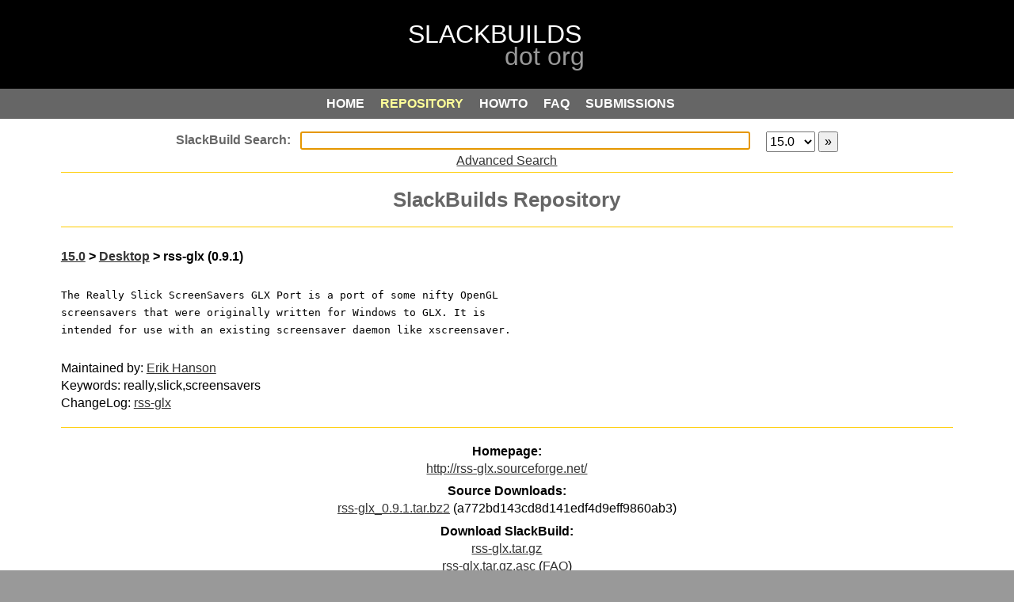

--- FILE ---
content_type: text/html; charset=UTF-8
request_url: http://slackbuilds.org/repository/15.0/desktop/rss-glx/
body_size: 7835
content:
<!DOCTYPE html PUBLIC "-//W3C//DTD XHTML 1.0 Strict//EN" "http://www.w3.org/TR/xhtml1/DTD/xhtml1-strict.dtd">
<html xmlns="http://www.w3.org/1999/xhtml" xml:lang="en">
<head>
<meta http-equiv="content-type" content="application/xhtml+xml; charset=utf-8" />
<!-- <meta http-equiv="content-type" content="application/xhtml+xml; charset=iso-8859-1" /> -->
<meta http-equiv="expires" content="0" />
<meta name="author" content="WebSight Designs - websightdesigns.com" />
<meta name="author" content="Erik Hanson - slackbuilds.org/~erik" />
<meta name="author" content="Robby Workman - rlworkman.net" />
<meta name="author" content="Eric Hameleers - www.slackware.com/~alien" />
<meta name="author" content="David Somero - XGizzmo" />
<meta name="author" content="Heinz Wiesinger - pprkut" />
<meta http-equiv="keywords" name="keywords" content="Slackware, SlackBuild, scripts, package, creation, submission, requirements" />
<meta http-equiv="description" name="description" content="SlackBuilds.org - SlackBuild Script Repository" />
<meta name="abstract" content="slackbuilds.org" />
<meta name="language" content="en-us" />
<title>SlackBuilds.org - rss-glx</title>
<link rel="stylesheet" type="text/css" href="/css/style-search.css" />
<link rel="search" type="application/opensearchdescription+xml" href="https://slackbuilds.org/slackbuild-search.xml" title="SlackBuild.org search" />
<script type="text/javascript">
function focusSearchBox() {
	document.getElementById("search").focus();
}
if (window.attachEvent) {window.attachEvent('onload', focusSearchBox);}
else if (window.addEventListener) {window.addEventListener('load', focusSearchBox, false);}
else {document.addEventListener('load', focusSearchBox, false);}
</script>
<script type="text/javascript">
//<![CDATA[
	window.onload = function(){
		rollover("roll_table");
	}

	function rollover(xTableId) {
		var rows = document.getElementById(xTableId).getElementsByTagName("tr");
		for(i=0;i<rows.length;i++) {
			var link = rows[i].getElementsByTagName("a")
			if(link.length == 1) {
				rows[i].onclick = new Function("document.location.href='" + link[0].href + "'");
				rows[i].onmouseover = new Function("this.className='rowover'; window.status='" + link[0].href + "'; this.style.cursor='pointer'");
				rows[i].onmouseout = new Function("this.className='" + rows[i].className + "'; window.status='';");

			}
		}
		var cols = document.getElementById(xTableId).getElementsByTagName("td");
		for(i=0;i<cols.length;i++) {
			var link = cols[i].getElementsByTagName("a")
			if(link.length == 1) {
				cols[i].onclick = new Function("document.location.href='" + link[0].href + "'");
				cols[i].onmouseover = new Function("this.className='rowover'; window.status='" + link[0].href + "'; this.style.cursor='pointer'");
				cols[i].onmouseout = new Function("this.className='" + cols[i].className + "'; window.status='';");
			}
		}
	}
//]]>
</script>
</head>
<body>
	<div id="top"></div>
	<div id="parent">
		<div id="header"></div>
		<div id="menu-container">
				<a href="/" class="button1" onclick="outline()"><span class="alt">HOME</span></a>
	<a href="/repository/15.0/" class="button2on" onclick="outline()"><span class="alt">REPOSITORY</span></a>
	<a href="/howto/" class="button3" onclick="outline()"><span class="alt">HOWTO</span></a>
	<a href="/faq/" class="button4" onclick="outline()"><span class="alt">FAQ</span></a>
	<a href="/guidelines/" class="button5" onclick="outline()"><span class="alt">SUBMISSIONS</span></a>


		</div>
		<div id="include">
            <div id="wrap">
						<form method="get" action="/result/" accept-charset="UTF-8">
<div id="searchbox">
	<input type="text" id="search" name="search" autofocus />
	<select name="sv"><option value="">all</option>
		<option value="11.0">11.0</option><option value="12.0">12.0</option><option value="12.1">12.1</option><option value="12.2">12.2</option><option value="13.0">13.0</option><option value="13.1">13.1</option><option value="13.37">13.37</option><option value="14.0">14.0</option><option value="14.1">14.1</option><option value="14.2">14.2</option><option value="15.0" selected="selected">15.0</option>	</select>
	<input id="menu-search" type="submit" value="&raquo;" alt="&raquo;" />
<br />
<a href="/advsearch.php">Advanced Search</a>
</div>
</form>

<div class="section">
<h1>SlackBuilds Repository</h1>
</div>  <div class="section left">
    <h2>
      <a href="/repository/15.0/">15.0</a> &gt;
      <a href="/repository/15.0/desktop/">Desktop</a> &gt;
      rss-glx (0.9.1)    </h2>
    <pre>The Really Slick ScreenSavers GLX Port is a port of some nifty OpenGL<br />screensavers that were originally written for Windows to GLX. It is<br />intended for use with an existing screensaver daemon like xscreensaver.<br /></pre>
    <p></p>
    <p>Maintained by: <a href="mailto:erik at slackbuilds dot org">Erik Hanson</a> <br />Keywords: really,slick,screensavers<br />    ChangeLog: <a href="https://git.slackbuilds.org/slackbuilds/log/desktop/rss-glx?h=15.0">rss-glx</a></p>
  </div>
  <div class="section center">
  <p><b>Homepage:</b><br /><a href="http://rss-glx.sourceforge.net/">http://rss-glx.sourceforge.net/</a></p>
<b>Source Downloads:</b><br />  <a href="http://downloads.sourceforge.net/rss-glx/rss-glx_0.9.1.tar.bz2">rss-glx_0.9.1.tar.bz2</a> (a772bd143cd8d141edf4d9eff9860ab3)<br />
  <p><b>Download SlackBuild:</b><br /><a href="/slackbuilds/15.0/desktop/rss-glx.tar.gz">rss-glx.tar.gz</a>
<br /><a href="/slackbuilds/15.0/desktop/rss-glx.tar.gz.asc">rss-glx.tar.gz.asc</a> (<a href="https://slackbuilds.org/faq/#asc">FAQ</a>)</p>
  <p><em>(the SlackBuild does not include the source)</em></p>
  </div>
  <div class="section left">
    <table id="filelist" border="0" cellspacing="0" cellpadding="0" summary="">
      <tr>
      <td><b>Individual Files:</b></td>
      </tr>
<tr><td>&#149; <a href="/slackbuilds/15.0/desktop/rss-glx/README">README</a></td></tr><tr><td>&#149; <a href="/slackbuilds/15.0/desktop/rss-glx/patches">patches</a></td></tr><tr><td>&#149; <a href="/slackbuilds/15.0/desktop/rss-glx/rss-glx.SlackBuild">rss-glx.SlackBuild</a></td></tr><tr><td>&#149; <a href="/slackbuilds/15.0/desktop/rss-glx/rss-glx.info">rss-glx.info</a></td></tr><tr><td>&#149; <a href="/slackbuilds/15.0/desktop/rss-glx/slack-desc">slack-desc</a></td></tr>   </table>
   </div>
      <div class="section">
      <h3>Validated for Slackware 15.0</h3>
      </div>
    <div class="section">
    <p>See our <a href="/howto/">HOWTO</a> for instructions on how to use the contents of this repository.</p>
    <p>Access to the repository is available via:<br />
    <a href="ftp://slackbuilds.org">ftp</a>
    <a href="git://git.slackbuilds.org/slackbuilds.git">git</a>
    <a href="https://git.slackbuilds.org/slackbuilds/">cgit</a>
    <a href="https://slackbuilds.org/slackbuilds/">http</a>
    <a href="rsync://slackbuilds.org/slackbuilds">rsync</a>
    <br /></p>
  </div>
            </div>
            <div id="include-bottom"></div>
		</div>
		<div id="footer"><a href="/">Home</a>&nbsp;
<a href="/ChangeLog.txt">Change Log</a>&nbsp;
<a href="/rss/ChangeLog.rss">RSS Feed</a>&nbsp;
<a href="https://lists.slackbuilds.org/">Mailing Lists</a>&nbsp;
<a href="/bugs/">Report A Bug</a>&nbsp;
<a href="/contact/">Contact Us</a>&nbsp;
<a href="/contributors/">Contributors</a>
</div>
		<!--
		<div style="font-size: 14px; color: #ffffff; text-align: center;">
			[&nbsp; Exec:  sec &nbsp;|&nbsp; Load:  &nbsp;]
		</div>
-->
		<div id="credits"><p>&copy; 2006-2026	SlackBuilds.org Project.  All rights reserved.
	<br />
Slackware&reg; is a registered trademark of
	<a href="http://slackware.com/trademark/trademark.php">
	Patrick Volkerding</a>
	<br />
Linux&reg; is a registered trademark of
	<a href="http://www.linuxmark.org/">Linus Torvalds</a>
</p>
</div>
	</div>
</body>
</html>
